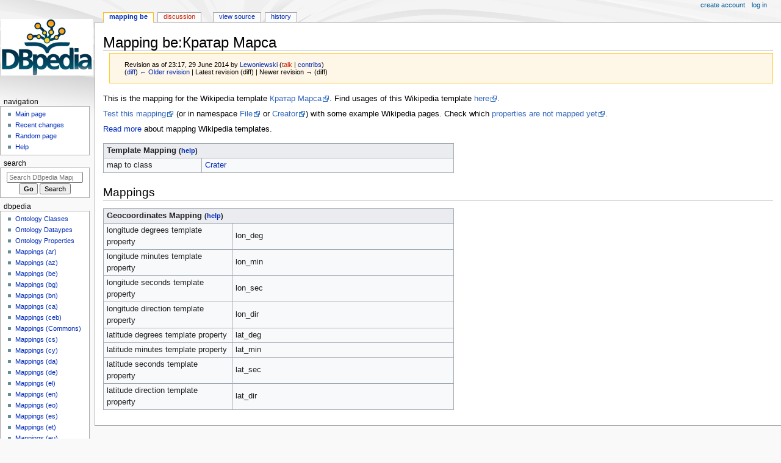

--- FILE ---
content_type: text/html; charset=UTF-8
request_url: https://mappings.dbpedia.org/index.php?title=Mapping_be:%D0%9A%D1%80%D0%B0%D1%82%D0%B0%D1%80_%D0%9C%D0%B0%D1%80%D1%81%D0%B0&oldid=35649
body_size: 23674
content:
<!DOCTYPE html>
<html class="client-nojs" lang="en" dir="ltr">
<head>
<meta charset="UTF-8"/>
<title>Mapping be:Кратар Марса - DBpedia Mappings</title>
<script>document.documentElement.className="client-js";RLCONF={"wgBreakFrames":false,"wgSeparatorTransformTable":["",""],"wgDigitTransformTable":["",""],"wgDefaultDateFormat":"dmy","wgMonthNames":["","January","February","March","April","May","June","July","August","September","October","November","December"],"wgRequestId":"e7a981c04510dad68a54bd43","wgCSPNonce":false,"wgCanonicalNamespace":"Mapping_be","wgCanonicalSpecialPageName":false,"wgNamespaceNumber":312,"wgPageName":"Mapping_be:Кратар_Марса","wgTitle":"Кратар Марса","wgCurRevisionId":35649,"wgRevisionId":35649,"wgArticleId":9668,"wgIsArticle":true,"wgIsRedirect":false,"wgAction":"view","wgUserName":null,"wgUserGroups":["*"],"wgCategories":[],"wgPageContentLanguage":"en","wgPageContentModel":"wikitext","wgRelevantPageName":"Mapping_be:Кратар_Марса","wgRelevantArticleId":9668,"wgIsProbablyEditable":false,"wgRelevantPageIsProbablyEditable":false,"wgRestrictionEdit":[],"wgRestrictionMove":[]};RLSTATE={
"site.styles":"ready","user.styles":"ready","user":"ready","user.options":"loading","mediawiki.action.styles":"ready","mediawiki.interface.helpers.styles":"ready","skins.monobook.styles":"ready"};RLPAGEMODULES=["site","mediawiki.page.ready","skins.monobook.scripts"];</script>
<script>(RLQ=window.RLQ||[]).push(function(){mw.loader.implement("user.options@12s5i",function($,jQuery,require,module){mw.user.tokens.set({"patrolToken":"+\\","watchToken":"+\\","csrfToken":"+\\"});});});</script>
<link rel="stylesheet" href="/load.php?lang=en&amp;modules=mediawiki.action.styles%7Cmediawiki.interface.helpers.styles%7Cskins.monobook.styles&amp;only=styles&amp;skin=monobook"/>
<script async="" src="/load.php?lang=en&amp;modules=startup&amp;only=scripts&amp;raw=1&amp;skin=monobook"></script>
<meta name="generator" content="MediaWiki 1.39.4"/>
<meta name="robots" content="noindex,nofollow"/>
<meta name="format-detection" content="telephone=no"/>
<meta name="viewport" content="width=device-width, initial-scale=1.0, user-scalable=yes, minimum-scale=0.25, maximum-scale=5.0"/>
<link rel="icon" href="/favicon.ico"/>
<link rel="search" type="application/opensearchdescription+xml" href="/opensearch_desc.php" title="DBpedia Mappings (en)"/>
<link rel="EditURI" type="application/rsd+xml" href="https://mappings.dbpedia.org/api.php?action=rsd"/>
<link rel="alternate" type="application/atom+xml" title="DBpedia Mappings Atom feed" href="/index.php?title=Special:RecentChanges&amp;feed=atom"/>
</head>
<body class="mediawiki ltr sitedir-ltr mw-hide-empty-elt ns-312 ns-subject page-Mapping_be_Кратар_Марса rootpage-Mapping_be_Кратар_Марса skin-monobook action-view skin--responsive"><div id="globalWrapper">
	<div id="column-content">
		<div id="content" class="mw-body" role="main">
			<a id="top"></a>
			<div id="siteNotice"><div id="localNotice"><div class="anonnotice" lang="en" dir="ltr"></div></div></div>
			<div class="mw-indicators">
			</div>
			<h1 id="firstHeading" class="firstHeading mw-first-heading"><span class="mw-page-title-namespace">Mapping be</span><span class="mw-page-title-separator">:</span><span class="mw-page-title-main">Кратар Марса</span></h1>
			<div id="bodyContent" class="monobook-body">
				<div id="siteSub">From DBpedia Mappings</div>
				<div id="contentSub" ><div class="mw-message-box-warning mw-revision mw-message-box"><div id="mw-revision-info">Revision as of 23:17, 29 June 2014 by <a href="/index.php/User:Lewoniewski" class="mw-userlink" title="User:Lewoniewski"><bdi>Lewoniewski</bdi></a> <span class="mw-usertoollinks">(<a href="/index.php?title=User_talk:Lewoniewski&amp;action=edit&amp;redlink=1" class="new mw-usertoollinks-talk" title="User talk:Lewoniewski (page does not exist)">talk</a> | <a href="/index.php/Special:Contributions/Lewoniewski" class="mw-usertoollinks-contribs" title="Special:Contributions/Lewoniewski">contribs</a>)</span></div><div id="mw-revision-nav">(<a href="/index.php?title=Mapping_be:%D0%9A%D1%80%D0%B0%D1%82%D0%B0%D1%80_%D0%9C%D0%B0%D1%80%D1%81%D0%B0&amp;diff=prev&amp;oldid=35649" title="Mapping be:Кратар Марса">diff</a>) <a href="/index.php?title=Mapping_be:%D0%9A%D1%80%D0%B0%D1%82%D0%B0%D1%80_%D0%9C%D0%B0%D1%80%D1%81%D0%B0&amp;direction=prev&amp;oldid=35649" title="Mapping be:Кратар Марса">← Older revision</a> | Latest revision (diff) | Newer revision → (diff)</div></div></div>
				
				<div id="jump-to-nav"></div><a href="#column-one" class="mw-jump-link">Jump to navigation</a><a href="#searchInput" class="mw-jump-link">Jump to search</a>
				<!-- start content -->
				<div id="mw-content-text" class="mw-body-content mw-content-ltr" lang="en" dir="ltr"><div class="mw-parser-output"><p>This is the mapping for the Wikipedia template <a rel="nofollow" class="external text" href="http://be.wikipedia.org/wiki/Template:%D0%9A%D1%80%D0%B0%D1%82%D0%B0%D1%80_%D0%9C%D0%B0%D1%80%D1%81%D0%B0">Кратар Марса</a>. Find usages of this Wikipedia template <a rel="nofollow" class="external text" href="http://be.wikipedia.org/wiki/Special:WhatLinksHere/Template:%D0%9A%D1%80%D0%B0%D1%82%D0%B0%D1%80_%D0%9C%D0%B0%D1%80%D1%81%D0%B0?limit=500&amp;namespace=0">here</a>.
</p><p><a rel="nofollow" class="external text" href="http://mappings.dbpedia.org/server/mappings/be/extractionSamples/Mapping_be:%D0%9A%D1%80%D0%B0%D1%82%D0%B0%D1%80_%D0%9C%D0%B0%D1%80%D1%81%D0%B0">Test this mapping</a> (or in namespace <a rel="nofollow" class="external text" href="http://mappings.dbpedia.org/server/mappings/be/extractionSamples/Mapping_be:%D0%9A%D1%80%D0%B0%D1%82%D0%B0%D1%80_%D0%9C%D0%B0%D1%80%D1%81%D0%B0?namespace=File">File</a> or <a rel="nofollow" class="external text" href="http://mappings.dbpedia.org/server/mappings/be/extractionSamples/Mapping_be:%D0%9A%D1%80%D0%B0%D1%82%D0%B0%D1%80_%D0%9C%D0%B0%D1%80%D1%81%D0%B0?namespace=Creator">Creator</a>) with some example Wikipedia pages. Check which <a rel="nofollow" class="external text" href="http://mappings.dbpedia.org/server/templatestatistics/be/?template=%D0%9A%D1%80%D0%B0%D1%82%D0%B0%D1%80_%D0%9C%D0%B0%D1%80%D1%81%D0%B0">properties are not mapped yet</a>.
</p><p><a href="/index.php/Writing_Mappings/Templates" class="mw-redirect" title="Writing Mappings/Templates">Read more</a> about mapping Wikipedia templates.
</p>
<table class="wikitable">
<tbody><tr><th style="text-align:left" colspan="2"> Template Mapping <small>(<a href="/index.php/Template:TemplateMapping" title="Template:TemplateMapping"><span style="cursor:help;">help</span></a>)</small>
</th></tr>
<tr>
<td width="150px">map to class</td>
<td width="400px"><a href="/index.php/OntologyClass:Crater" title="OntologyClass:Crater">Crater</a></td>
</tr>


</tbody></table>
<h2><span class="mw-headline" id="Mappings">Mappings</span></h2>
<table class="wikitable">
<tbody><tr><th style="text-align:left" colspan="2">Geocoordinates Mapping <small>(<a href="/index.php/Template:GeocoordinatesMapping" title="Template:GeocoordinatesMapping"><span style="cursor:help;">help</span></a>)</small>
</th></tr>



<tr>
<td width="200px">longitude degrees template property</td>
<td width="350px">lon_deg</td>
</tr>
<tr>
<td width="200px">longitude minutes template property</td>
<td width="350px">lon_min</td>
</tr>
<tr>
<td width="200px">longitude seconds template property</td>
<td width="350px">lon_sec</td>
</tr>
<tr>
<td width="200px">longitude direction template property</td>
<td width="350px">lon_dir</td>
</tr>
<tr>
<td width="200px">latitude degrees template property</td>
<td width="350px">lat_deg</td>
</tr>
<tr>
<td width="200px">latitude minutes template property</td>
<td width="350px">lat_min</td>
</tr>
<tr>
<td width="200px">latitude seconds template property</td>
<td width="350px">lat_sec</td>
</tr>
<tr>
<td width="200px">latitude direction template property</td>
<td width="350px">lat_dir</td>
</tr>

</tbody></table>

<!-- 
NewPP limit report
Cached time: 20260104142123
Cache expiry: 86400
Reduced expiry: false
Complications: []
CPU time usage: 0.015 seconds
Real time usage: 0.017 seconds
Preprocessor visited node count: 143/1000000
Post‐expand include size: 8399/2097152 bytes
Template argument size: 2160/2097152 bytes
Highest expansion depth: 7/100
Expensive parser function count: 0/100
Unstrip recursion depth: 0/20
Unstrip post‐expand size: 0/5000000 bytes
-->
<!--
Transclusion expansion time report (%,ms,calls,template)
100.00%    8.006      1 Template:TemplateMapping
100.00%    8.006      1 -total
 33.18%    2.656      1 Template:GeocoordinatesMapping
 31.68%    2.536      1 Template:DisclaimerMapping
-->

<!-- Saved in parser cache with key dbpedia_mappings_wiki:pcache:idhash:9668-0!canonical and timestamp 20260104142123 and revision id 35649.
 -->
</div>
<div class="printfooter" data-nosnippet="">Retrieved from "<a dir="ltr" href="https://mappings.dbpedia.org/index.php?title=Mapping_be:Кратар_Марса&amp;oldid=35649">https://mappings.dbpedia.org/index.php?title=Mapping_be:Кратар_Марса&amp;oldid=35649</a>"</div></div>
				<div id="catlinks" class="catlinks catlinks-allhidden" data-mw="interface"></div>
				<!-- end content -->
				<div class="visualClear"></div>
			</div>
		</div>
		<div class="visualClear"></div>
	</div>
	<div id="column-one" >
		<h2>Navigation menu</h2>
		<div role="navigation" class="portlet" id="p-cactions" aria-labelledby="p-cactions-label">
			<h3 id="p-cactions-label" >Page actions</h3>
			<div class="pBody">
				<ul >
				<li id="ca-nstab-mapping_be" class="selected mw-list-item"><a href="/index.php/Mapping_be:%D0%9A%D1%80%D0%B0%D1%82%D0%B0%D1%80_%D0%9C%D0%B0%D1%80%D1%81%D0%B0">Mapping be</a></li><li id="ca-talk" class="new mw-list-item"><a href="/index.php?title=Mapping_be_talk:%D0%9A%D1%80%D0%B0%D1%82%D0%B0%D1%80_%D0%9C%D0%B0%D1%80%D1%81%D0%B0&amp;action=edit&amp;redlink=1" rel="discussion" title="Discussion about the content page (page does not exist) [t]" accesskey="t">Discussion</a></li><li id="ca-view" class="selected mw-list-item"><a href="/index.php/Mapping_be:%D0%9A%D1%80%D0%B0%D1%82%D0%B0%D1%80_%D0%9C%D0%B0%D1%80%D1%81%D0%B0">Read</a></li><li id="ca-viewsource" class="mw-list-item"><a href="/index.php?title=Mapping_be:%D0%9A%D1%80%D0%B0%D1%82%D0%B0%D1%80_%D0%9C%D0%B0%D1%80%D1%81%D0%B0&amp;action=edit" title="This page is protected.&#10;You can view its source [e]" accesskey="e">View source</a></li><li id="ca-history" class="mw-list-item"><a href="/index.php?title=Mapping_be:%D0%9A%D1%80%D0%B0%D1%82%D0%B0%D1%80_%D0%9C%D0%B0%D1%80%D1%81%D0%B0&amp;action=history" title="Past revisions of this page [h]" accesskey="h">History</a></li>
				
				</ul>
			</div>
		</div>
		
<div role="navigation" class="portlet mw-portlet mw-portlet-cactions-mobile"
	id="p-cactions-mobile" aria-labelledby="p-cactions-mobile-label">
	<h3 id="p-cactions-mobile-label" >Page actions</h3>
	<div class="pBody">
		<ul ><li id="mapping_be-mobile" class="selected mw-list-item"><a href="/index.php/Mapping_be:%D0%9A%D1%80%D0%B0%D1%82%D0%B0%D1%80_%D0%9C%D0%B0%D1%80%D1%81%D0%B0" title="Mapping be">Mapping be</a></li><li id="mapping_be_talk-mobile" class="new mw-list-item"><a href="/index.php?title=Mapping_be_talk:%D0%9A%D1%80%D0%B0%D1%82%D0%B0%D1%80_%D0%9C%D0%B0%D1%80%D1%81%D0%B0&amp;action=edit&amp;redlink=1" title=" (page does not exist)">Discussion</a></li><li id="ca-more" class="mw-list-item"><a href="#p-cactions">More</a></li><li id="ca-tools" class="mw-list-item"><a href="#p-tb" title="Tools">Tools</a></li></ul>
		
	</div>
</div>

		<div role="navigation" class="portlet" id="p-personal" aria-labelledby="p-personal-label">
			<h3 id="p-personal-label" >Personal tools</h3>
			<div class="pBody">
				<ul >
				<li id="pt-createaccount" class="mw-list-item"><a href="/index.php?title=Special:CreateAccount&amp;returnto=Mapping+be%3A%D0%9A%D1%80%D0%B0%D1%82%D0%B0%D1%80+%D0%9C%D0%B0%D1%80%D1%81%D0%B0&amp;returntoquery=oldid%3D35649" title="You are encouraged to create an account and log in; however, it is not mandatory">Create account</a></li><li id="pt-login" class="mw-list-item"><a href="/index.php?title=Special:UserLogin&amp;returnto=Mapping+be%3A%D0%9A%D1%80%D0%B0%D1%82%D0%B0%D1%80+%D0%9C%D0%B0%D1%80%D1%81%D0%B0&amp;returntoquery=oldid%3D35649" title="You are encouraged to log in; however, it is not mandatory [o]" accesskey="o">Log in</a></li>
				</ul>
			</div>
		</div>
		<div class="portlet" id="p-logo" role="banner">
			<a href="/index.php/Main_Page" class="mw-wiki-logo"></a>
		</div>
		<div id="sidebar">
		
<div role="navigation" class="portlet mw-portlet mw-portlet-navigation"
	id="p-navigation" aria-labelledby="p-navigation-label">
	<h3 id="p-navigation-label" >Navigation</h3>
	<div class="pBody">
		<ul ><li id="n-mainpage-description" class="mw-list-item"><a href="/index.php/Main_Page" title="Visit the main page [z]" accesskey="z">Main page</a></li><li id="n-recentchanges" class="mw-list-item"><a href="/index.php/Special:RecentChanges" title="A list of recent changes in the wiki [r]" accesskey="r">Recent changes</a></li><li id="n-randompage" class="mw-list-item"><a href="/index.php/Special:Random" title="Load a random page [x]" accesskey="x">Random page</a></li><li id="n-help" class="mw-list-item"><a href="https://www.mediawiki.org/wiki/Special:MyLanguage/Help:Contents" title="The place to find out">Help</a></li></ul>
		
	</div>
</div>

		<div role="search" class="portlet" id="p-search">
			<h3 id="p-search-label" ><label for="searchInput">Search</label></h3>
			<div class="pBody" id="searchBody">
				<form action="/index.php" id="searchform"><input type="hidden" value="Special:Search" name="title"><input type="search" name="search" placeholder="Search DBpedia Mappings" aria-label="Search DBpedia Mappings" autocapitalize="sentences" title="Search DBpedia Mappings [f]" accesskey="f" id="searchInput"/><input type="submit" name="go" value="Go" title="Go to a page with this exact name if it exists" class="searchButton" id="searchButton"/> <input type="submit" name="fulltext" value="Search" title="Search the pages for this text" class="searchButton mw-fallbackSearchButton" id="mw-searchButton"/></form>
			</div>
		</div>
		
<div role="navigation" class="portlet mw-portlet mw-portlet-DBpedia"
	id="p-DBpedia" aria-labelledby="p-DBpedia-label">
	<h3 id="p-DBpedia-label" >DBpedia</h3>
	<div class="pBody">
		<ul ><li id="n-Ontology-Classes" class="mw-list-item"><a href="https://mappings.dbpedia.org/index.php?title=Special:AllPages&amp;namespace=200" rel="nofollow">Ontology Classes</a></li><li id="n-Ontology-Dataypes" class="mw-list-item"><a href="https://mappings.dbpedia.org/index.php?title=Special:AllPages&amp;namespace=206" rel="nofollow">Ontology Dataypes</a></li><li id="n-Ontology-Properties" class="mw-list-item"><a href="https://mappings.dbpedia.org/index.php?title=Special:AllPages&amp;namespace=202" rel="nofollow">Ontology Properties</a></li><li id="n-Mappings-(ar)" class="mw-list-item"><a href="/index.php/Mapping_ar">Mappings (ar)</a></li><li id="n-Mappings-(az)" class="mw-list-item"><a href="/index.php/Mapping_az">Mappings (az)</a></li><li id="n-Mappings-(be)" class="mw-list-item"><a href="/index.php/Mapping_be">Mappings (be)</a></li><li id="n-Mappings-(bg)" class="mw-list-item"><a href="/index.php/Mapping_bg">Mappings (bg)</a></li><li id="n-Mappings-(bn)" class="mw-list-item"><a href="/index.php/Mapping_bn">Mappings (bn)</a></li><li id="n-Mappings-(ca)" class="mw-list-item"><a href="/index.php/Mapping_ca">Mappings (ca)</a></li><li id="n-Mappings-(ceb)" class="mw-list-item"><a href="/index.php/Mapping_ceb">Mappings (ceb)</a></li><li id="n-Mappings-(Commons)" class="mw-list-item"><a href="/index.php/Mapping_commons">Mappings (Commons)</a></li><li id="n-Mappings-(cs)" class="mw-list-item"><a href="/index.php/Mapping_cs">Mappings (cs)</a></li><li id="n-Mappings-(cy)" class="mw-list-item"><a href="/index.php/Mapping_cy">Mappings (cy)</a></li><li id="n-Mappings-(da)" class="mw-list-item"><a href="/index.php/Mapping_da">Mappings (da)</a></li><li id="n-Mappings-(de)" class="mw-list-item"><a href="/index.php/Mapping_de">Mappings (de)</a></li><li id="n-Mappings-(el)" class="mw-list-item"><a href="/index.php/Mapping_el">Mappings (el)</a></li><li id="n-Mappings-(en)" class="mw-list-item"><a href="/index.php/Mapping_en">Mappings (en)</a></li><li id="n-Mappings-(eo)" class="mw-list-item"><a href="/index.php/Mapping_eo">Mappings (eo)</a></li><li id="n-Mappings-(es)" class="mw-list-item"><a href="/index.php/Mapping_es">Mappings (es)</a></li><li id="n-Mappings-(et)" class="mw-list-item"><a href="/index.php/Mapping_et">Mappings (et)</a></li><li id="n-Mappings-(eu)" class="mw-list-item"><a href="/index.php/Mapping_eu">Mappings (eu)</a></li><li id="n-Mappings-(fa)" class="mw-list-item"><a href="/index.php/Mapping_fa">Mappings (fa)</a></li><li id="n-Mappings-(fi)" class="mw-list-item"><a href="/index.php/Mapping_fi">Mappings (fi)</a></li><li id="n-Mappings-(fr)" class="mw-list-item"><a href="/index.php/Mapping_fr">Mappings (fr)</a></li><li id="n-Mappings-(ga)" class="mw-list-item"><a href="/index.php/Mapping_ga">Mappings (ga)</a></li><li id="n-Mappings-(gl)" class="mw-list-item"><a href="/index.php/Mapping_gl">Mappings (gl)</a></li><li id="n-Mappings-(hi)" class="mw-list-item"><a href="/index.php/Mapping_hi">Mappings (hi)</a></li><li id="n-Mappings-(hr)" class="mw-list-item"><a href="/index.php/Mapping_hr">Mappings (hr)</a></li><li id="n-Mappings-(hu)" class="mw-list-item"><a href="/index.php/Mapping_hu">Mappings (hu)</a></li><li id="n-Mappings-(hy)" class="mw-list-item"><a href="/index.php/Mapping_hy">Mappings (hy)</a></li><li id="n-Mappings-(id)" class="mw-list-item"><a href="/index.php/Mapping_id">Mappings (id)</a></li><li id="n-Mappings-(it)" class="mw-list-item"><a href="/index.php/Mapping_it">Mappings (it)</a></li><li id="n-Mappings-(ja)" class="mw-list-item"><a href="/index.php/Mapping_ja">Mappings (ja)</a></li><li id="n-Mappings-(ko)" class="mw-list-item"><a href="/index.php/Mapping_ko">Mappings (ko)</a></li><li id="n-Mappings-(lt)" class="mw-list-item"><a href="/index.php/Mapping_lt">Mappings (lt)</a></li><li id="n-Mappings-(lv)" class="mw-list-item"><a href="/index.php/Mapping_lv">Mappings (lv)</a></li><li id="n-Mappings-(mk)" class="mw-list-item"><a href="/index.php/Mapping_mk">Mappings (mk)</a></li><li id="n-Mappings-(mt)" class="mw-list-item"><a href="/index.php/Mapping_mt">Mappings (mt)</a></li><li id="n-Mappings-(nl)" class="mw-list-item"><a href="/index.php/Mapping_nl">Mappings (nl)</a></li><li id="n-Mappings-(pl)" class="mw-list-item"><a href="/index.php/Mapping_pl">Mappings (pl)</a></li><li id="n-Mappings-(pt)" class="mw-list-item"><a href="/index.php/Mapping_pt">Mappings (pt)</a></li><li id="n-Mappings-(ru)" class="mw-list-item"><a href="/index.php/Mapping_ru">Mappings (ru)</a></li><li id="n-Mappings-(ro)" class="mw-list-item"><a href="/index.php/Mapping_ro">Mappings (ro)</a></li><li id="n-Mappings-(sk)" class="mw-list-item"><a href="/index.php/Mapping_sk">Mappings (sk)</a></li><li id="n-Mappings-(sl)" class="mw-list-item"><a href="/index.php/Mapping_sl">Mappings (sl)</a></li><li id="n-Mappings-(sr)" class="mw-list-item"><a href="/index.php/Mapping_sr">Mappings (sr)</a></li><li id="n-Mappings-(sv)" class="mw-list-item"><a href="/index.php/Mapping_sv">Mappings (sv)</a></li><li id="n-Mappings-(tr)" class="mw-list-item"><a href="/index.php/Mapping_tr">Mappings (tr)</a></li><li id="n-Mappings-(uk)" class="mw-list-item"><a href="/index.php/Mapping_uk">Mappings (uk)</a></li><li id="n-Mappings-(ur)" class="mw-list-item"><a href="/index.php/Mapping_ur">Mappings (ur)</a></li><li id="n-Mappings-(vi)" class="mw-list-item"><a href="/index.php/Mapping_vi">Mappings (vi)</a></li><li id="n-Mappings-(war)" class="mw-list-item"><a href="/index.php/Mapping_war">Mappings (war)</a></li><li id="n-Mappings-(zh)" class="mw-list-item"><a href="/index.php/Mapping_zh">Mappings (zh)</a></li></ul>
		
	</div>
</div>

<div role="navigation" class="portlet mw-portlet mw-portlet-tb"
	id="p-tb" aria-labelledby="p-tb-label">
	<h3 id="p-tb-label" >Tools</h3>
	<div class="pBody">
		<ul ><li id="t-whatlinkshere" class="mw-list-item"><a href="/index.php/Special:WhatLinksHere/Mapping_be:%D0%9A%D1%80%D0%B0%D1%82%D0%B0%D1%80_%D0%9C%D0%B0%D1%80%D1%81%D0%B0" title="A list of all wiki pages that link here [j]" accesskey="j">What links here</a></li><li id="t-recentchangeslinked" class="mw-list-item"><a href="/index.php/Special:RecentChangesLinked/Mapping_be:%D0%9A%D1%80%D0%B0%D1%82%D0%B0%D1%80_%D0%9C%D0%B0%D1%80%D1%81%D0%B0" rel="nofollow" title="Recent changes in pages linked from this page [k]" accesskey="k">Related changes</a></li><li id="t-specialpages" class="mw-list-item"><a href="/index.php/Special:SpecialPages" title="A list of all special pages [q]" accesskey="q">Special pages</a></li><li id="t-print" class="mw-list-item"><a href="javascript:print();" rel="alternate" title="Printable version of this page [p]" accesskey="p">Printable version</a></li><li id="t-permalink" class="mw-list-item"><a href="/index.php?title=Mapping_be:%D0%9A%D1%80%D0%B0%D1%82%D0%B0%D1%80_%D0%9C%D0%B0%D1%80%D1%81%D0%B0&amp;oldid=35649" title="Permanent link to this revision of this page">Permanent link</a></li><li id="t-info" class="mw-list-item"><a href="/index.php?title=Mapping_be:%D0%9A%D1%80%D0%B0%D1%82%D0%B0%D1%80_%D0%9C%D0%B0%D1%80%D1%81%D0%B0&amp;action=info" title="More information about this page">Page information</a></li></ul>
		
	</div>
</div>

		
		</div>
		<a href="#sidebar" title="Jump to navigation"
			class="menu-toggle" id="sidebar-toggle"></a>
		<a href="#p-personal" title="user tools"
			class="menu-toggle" id="p-personal-toggle"></a>
		<a href="#globalWrapper" title="back to top"
			class="menu-toggle" id="globalWrapper-toggle"></a>
	</div>
	<!-- end of the left (by default at least) column -->
	<div class="visualClear"></div>
	<div id="footer" class="mw-footer" role="contentinfo"
		>
		<div id="f-poweredbyico" class="footer-icons">
			<a href="https://www.mediawiki.org/"><img src="/resources/assets/poweredby_mediawiki_88x31.png" alt="Powered by MediaWiki" srcset="/resources/assets/poweredby_mediawiki_132x47.png 1.5x, /resources/assets/poweredby_mediawiki_176x62.png 2x" width="88" height="31" loading="lazy"/></a>
		</div>
		<ul id="f-list">
			<li id="lastmod"> This page was last edited on 29 June 2014, at 23:17.</li>
			<li id="privacy"><a href="/index.php/DBpedia_Mappings:Privacy_policy">Privacy policy</a></li><li id="about"><a href="/index.php/DBpedia_Mappings:About">About DBpedia Mappings</a></li><li id="disclaimer"><a href="/index.php/DBpedia_Mappings:General_disclaimer">Disclaimers</a></li>
		</ul>
	</div>
</div>
<script>(RLQ=window.RLQ||[]).push(function(){mw.config.set({"wgPageParseReport":{"limitreport":{"cputime":"0.015","walltime":"0.017","ppvisitednodes":{"value":143,"limit":1000000},"postexpandincludesize":{"value":8399,"limit":2097152},"templateargumentsize":{"value":2160,"limit":2097152},"expansiondepth":{"value":7,"limit":100},"expensivefunctioncount":{"value":0,"limit":100},"unstrip-depth":{"value":0,"limit":20},"unstrip-size":{"value":0,"limit":5000000},"timingprofile":["100.00%    8.006      1 Template:TemplateMapping","100.00%    8.006      1 -total"," 33.18%    2.656      1 Template:GeocoordinatesMapping"," 31.68%    2.536      1 Template:DisclaimerMapping"]},"cachereport":{"timestamp":"20260104142123","ttl":86400,"transientcontent":false}}});mw.config.set({"wgBackendResponseTime":211});});</script>
</body>
</html>